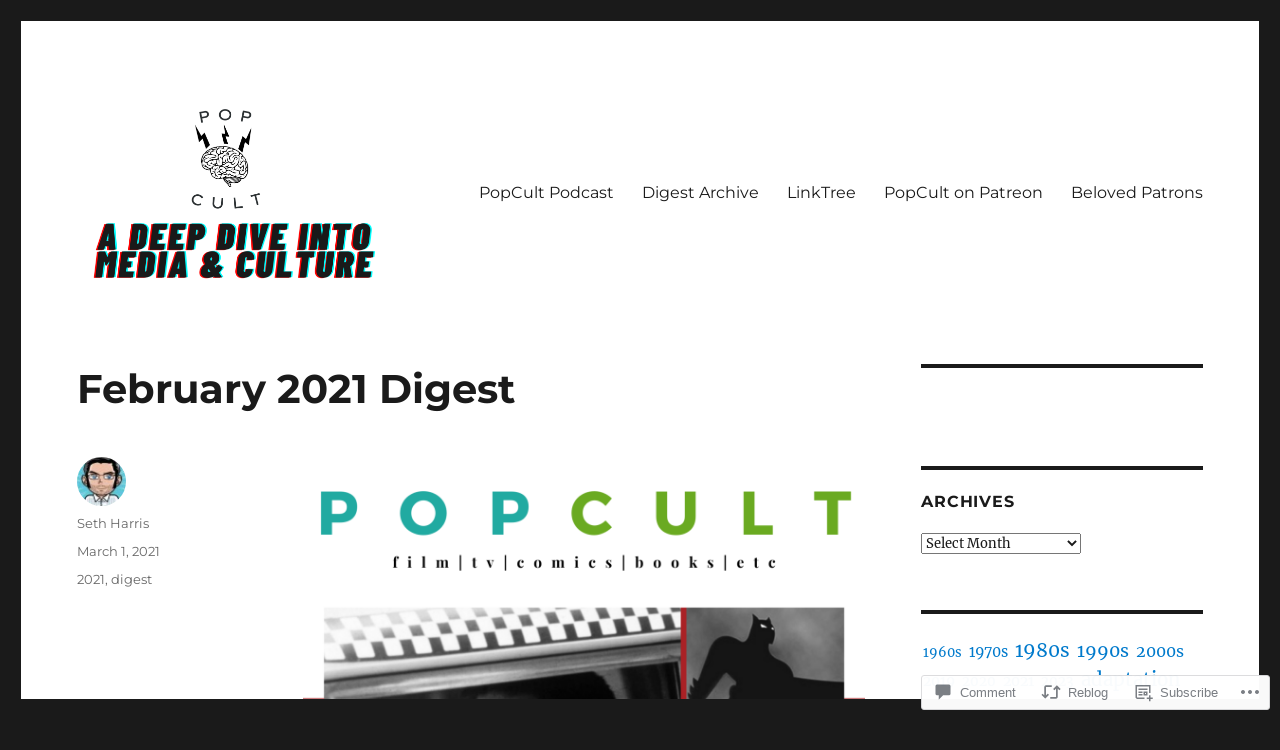

--- FILE ---
content_type: text/javascript; charset=utf-8
request_url: https://www.goodreads.com/review/custom_widget/9948184.Goodreads:%20read?cover_position=&cover_size=small&num_books=5&order=d&shelf=read&sort=date_added&widget_bg_transparent=&widget_id=9948184_read
body_size: 1339
content:
  var widget_code = '  <div class=\"gr_custom_container_9948184_read\">\n    <h2 class=\"gr_custom_header_9948184_read\">\n    <a style=\"text-decoration: none;\" rel=\"nofollow\" href=\"https://www.goodreads.com/review/list/9948184-seth?shelf=read&amp;utm_medium=api&amp;utm_source=custom_widget\">Goodreads: read<\/a>\n    <\/h2>\n      <div class=\"gr_custom_each_container_9948184_read\">\n          <div class=\"gr_custom_book_container_9948184_read\">\n            <a title=\"The Incredible Hulk, Vol. 1: Age of Monsters\" rel=\"nofollow\" href=\"https://www.goodreads.com/review/show/8309456360?utm_medium=api&amp;utm_source=custom_widget\"><img alt=\"The Incredible Hulk, Vol. 1: Age of Monsters\" border=\"0\" src=\"https://i.gr-assets.com/images/S/compressed.photo.goodreads.com/books/1711132736l/133206522._SY75_.jpg\" /><\/a>\n          <\/div>\n          <div class=\"gr_custom_rating_9948184_read\">\n            <span class=\" staticStars notranslate\" title=\"really liked it\"><img alt=\"really liked it\" src=\"https://s.gr-assets.com/images/layout/gr_red_star_active.png\" /><img alt=\"\" src=\"https://s.gr-assets.com/images/layout/gr_red_star_active.png\" /><img alt=\"\" src=\"https://s.gr-assets.com/images/layout/gr_red_star_active.png\" /><img alt=\"\" src=\"https://s.gr-assets.com/images/layout/gr_red_star_active.png\" /><img alt=\"\" src=\"https://s.gr-assets.com/images/layout/gr_red_star_inactive.png\" /><\/span>\n          <\/div>\n          <div class=\"gr_custom_title_9948184_read\">\n            <a rel=\"nofollow\" href=\"https://www.goodreads.com/review/show/8309456360?utm_medium=api&amp;utm_source=custom_widget\">The Incredible Hulk, Vol. 1: Age of Monsters<\/a>\n          <\/div>\n          <div class=\"gr_custom_author_9948184_read\">\n            by <a rel=\"nofollow\" href=\"https://www.goodreads.com/author/show/14694865.Phillip_Kennedy_Johnson\">Phillip Kennedy Johnson<\/a>\n          <\/div>\n      <\/div>\n      <div class=\"gr_custom_each_container_9948184_read\">\n          <div class=\"gr_custom_book_container_9948184_read\">\n            <a title=\"Transformers, Vol. 1: Robots in Disguise\" rel=\"nofollow\" href=\"https://www.goodreads.com/review/show/8307256549?utm_medium=api&amp;utm_source=custom_widget\"><img alt=\"Transformers, Vol. 1: Robots in Disguise\" border=\"0\" src=\"https://i.gr-assets.com/images/S/compressed.photo.goodreads.com/books/1708918153l/202201956._SY75_.jpg\" /><\/a>\n          <\/div>\n          <div class=\"gr_custom_rating_9948184_read\">\n            <span class=\" staticStars notranslate\" title=\"really liked it\"><img alt=\"really liked it\" src=\"https://s.gr-assets.com/images/layout/gr_red_star_active.png\" /><img alt=\"\" src=\"https://s.gr-assets.com/images/layout/gr_red_star_active.png\" /><img alt=\"\" src=\"https://s.gr-assets.com/images/layout/gr_red_star_active.png\" /><img alt=\"\" src=\"https://s.gr-assets.com/images/layout/gr_red_star_active.png\" /><img alt=\"\" src=\"https://s.gr-assets.com/images/layout/gr_red_star_inactive.png\" /><\/span>\n          <\/div>\n          <div class=\"gr_custom_title_9948184_read\">\n            <a rel=\"nofollow\" href=\"https://www.goodreads.com/review/show/8307256549?utm_medium=api&amp;utm_source=custom_widget\">Transformers, Vol. 1: Robots in Disguise<\/a>\n          <\/div>\n          <div class=\"gr_custom_author_9948184_read\">\n            by <a rel=\"nofollow\" href=\"https://www.goodreads.com/author/show/8619972.Daniel_Warren_Johnson\">Daniel Warren Johnson<\/a>\n          <\/div>\n      <\/div>\n      <div class=\"gr_custom_each_container_9948184_read\">\n          <div class=\"gr_custom_book_container_9948184_read\">\n            <a title=\"X-Men/Avengers: Onslaught Omnibus\" rel=\"nofollow\" href=\"https://www.goodreads.com/review/show/8284230187?utm_medium=api&amp;utm_source=custom_widget\"><img alt=\"X-Men/Avengers: Onslaught Omnibus\" border=\"0\" src=\"https://i.gr-assets.com/images/S/compressed.photo.goodreads.com/books/1435327564l/23546855._SY75_.jpg\" /><\/a>\n          <\/div>\n          <div class=\"gr_custom_rating_9948184_read\">\n            <span class=\" staticStars notranslate\" title=\"liked it\"><img alt=\"liked it\" src=\"https://s.gr-assets.com/images/layout/gr_red_star_active.png\" /><img alt=\"\" src=\"https://s.gr-assets.com/images/layout/gr_red_star_active.png\" /><img alt=\"\" src=\"https://s.gr-assets.com/images/layout/gr_red_star_active.png\" /><img alt=\"\" src=\"https://s.gr-assets.com/images/layout/gr_red_star_inactive.png\" /><img alt=\"\" src=\"https://s.gr-assets.com/images/layout/gr_red_star_inactive.png\" /><\/span>\n          <\/div>\n          <div class=\"gr_custom_title_9948184_read\">\n            <a rel=\"nofollow\" href=\"https://www.goodreads.com/review/show/8284230187?utm_medium=api&amp;utm_source=custom_widget\">X-Men/Avengers: Onslaught Omnibus<\/a>\n          <\/div>\n          <div class=\"gr_custom_author_9948184_read\">\n            by <a rel=\"nofollow\" href=\"https://www.goodreads.com/author/show/14461.Scott_Lobdell\">Scott Lobdell<\/a>\n          <\/div>\n      <\/div>\n      <div class=\"gr_custom_each_container_9948184_read\">\n          <div class=\"gr_custom_book_container_9948184_read\">\n            <a title=\"Little Bird: The Fight for Elder\'s Hope\" rel=\"nofollow\" href=\"https://www.goodreads.com/review/show/8275428910?utm_medium=api&amp;utm_source=custom_widget\"><img alt=\"Little Bird: The Fight for Elder\'s Hope\" border=\"0\" src=\"https://i.gr-assets.com/images/S/compressed.photo.goodreads.com/books/1552598403l/44431873._SY75_.jpg\" /><\/a>\n          <\/div>\n          <div class=\"gr_custom_rating_9948184_read\">\n            <span class=\" staticStars notranslate\" title=\"liked it\"><img alt=\"liked it\" src=\"https://s.gr-assets.com/images/layout/gr_red_star_active.png\" /><img alt=\"\" src=\"https://s.gr-assets.com/images/layout/gr_red_star_active.png\" /><img alt=\"\" src=\"https://s.gr-assets.com/images/layout/gr_red_star_active.png\" /><img alt=\"\" src=\"https://s.gr-assets.com/images/layout/gr_red_star_inactive.png\" /><img alt=\"\" src=\"https://s.gr-assets.com/images/layout/gr_red_star_inactive.png\" /><\/span>\n          <\/div>\n          <div class=\"gr_custom_title_9948184_read\">\n            <a rel=\"nofollow\" href=\"https://www.goodreads.com/review/show/8275428910?utm_medium=api&amp;utm_source=custom_widget\">Little Bird: The Fight for Elder\'s Hope<\/a>\n          <\/div>\n          <div class=\"gr_custom_author_9948184_read\">\n            by <a rel=\"nofollow\" href=\"https://www.goodreads.com/author/show/18869155.Darcy_Van_Poelgeest\">Darcy Van Poelgeest<\/a>\n          <\/div>\n      <\/div>\n      <div class=\"gr_custom_each_container_9948184_read\">\n          <div class=\"gr_custom_book_container_9948184_read\">\n            <a title=\"Breakfast of Champions\" rel=\"nofollow\" href=\"https://www.goodreads.com/review/show/8273750464?utm_medium=api&amp;utm_source=custom_widget\"><img alt=\"Breakfast of Champions\" border=\"0\" src=\"https://i.gr-assets.com/images/S/compressed.photo.goodreads.com/books/1327934446l/4980._SY75_.jpg\" /><\/a>\n          <\/div>\n          <div class=\"gr_custom_rating_9948184_read\">\n            <span class=\" staticStars notranslate\" title=\"really liked it\"><img alt=\"really liked it\" src=\"https://s.gr-assets.com/images/layout/gr_red_star_active.png\" /><img alt=\"\" src=\"https://s.gr-assets.com/images/layout/gr_red_star_active.png\" /><img alt=\"\" src=\"https://s.gr-assets.com/images/layout/gr_red_star_active.png\" /><img alt=\"\" src=\"https://s.gr-assets.com/images/layout/gr_red_star_active.png\" /><img alt=\"\" src=\"https://s.gr-assets.com/images/layout/gr_red_star_inactive.png\" /><\/span>\n          <\/div>\n          <div class=\"gr_custom_title_9948184_read\">\n            <a rel=\"nofollow\" href=\"https://www.goodreads.com/review/show/8273750464?utm_medium=api&amp;utm_source=custom_widget\">Breakfast of Champions<\/a>\n          <\/div>\n          <div class=\"gr_custom_author_9948184_read\">\n            by <a rel=\"nofollow\" href=\"https://www.goodreads.com/author/show/2778055.Kurt_Vonnegut_Jr_\">Kurt Vonnegut Jr.<\/a>\n          <\/div>\n      <\/div>\n  <br style=\"clear: both\"/>\n  <center>\n    <a rel=\"nofollow\" href=\"https://www.goodreads.com/\"><img alt=\"goodreads.com\" style=\"border:0\" src=\"https://s.gr-assets.com/images/widget/widget_logo.gif\" /><\/a>\n  <\/center>\n  <noscript>\n    Share <a rel=\"nofollow\" href=\"https://www.goodreads.com/\">book reviews<\/a> and ratings with Seth, and even join a <a rel=\"nofollow\" href=\"https://www.goodreads.com/group\">book club<\/a> on Goodreads.\n  <\/noscript>\n  <\/div>\n'
  var widget_div = document.getElementById('gr_custom_widget_9948184_read')
  if (widget_div) {
    widget_div.innerHTML = widget_code
  }
  else {
    document.write(widget_code)
  }
